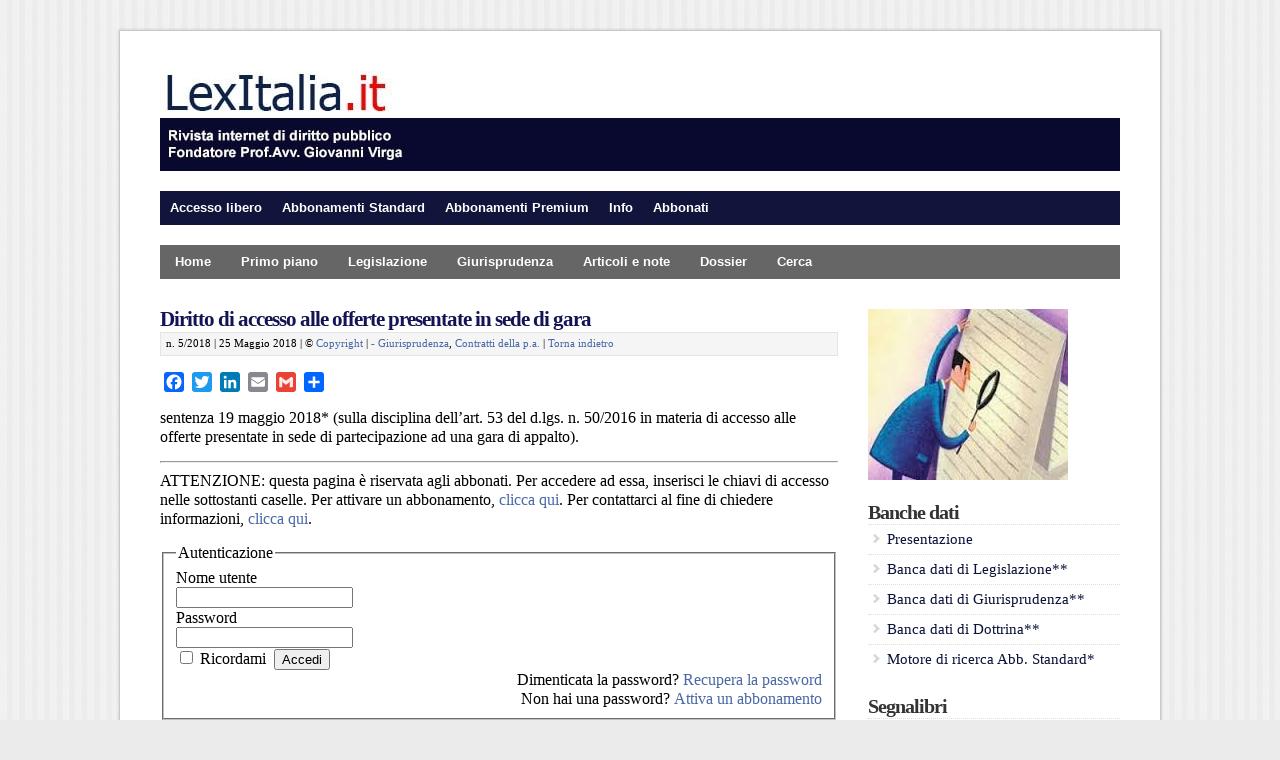

--- FILE ---
content_type: text/css
request_url: https://lexitalia.it/a/wp-content/themes/wp-davinci209/style.css
body_size: 68669
content:
/*  
Theme Name: WP-DaVinci
Theme URL: http://www.solostream.com
Description: WP-DaVinci is a responsive and user-friendly theme for WordPress.
Author: Solostream
Author URI: http://www.solostream.com/
Version: 2.0.9

The CSS, XHTML and design is released under GPL:
http://www.opensource.org/licenses/gpl-license.php

*/

/* --- [ YOU SHOULD NOT CHANGE THIS FILE. Make style changes on the Theme Settings page or on custom.css ] --- */

/* -------------------[ Main Page Elements ]------------------- */

body {
	text-align: left;
	margin: 0;
	padding: 30px 0;
	color:#666;
	line-height:1.6em;
	background:#f5f5f5;
	font-size:9pt;
	font-family:helvetica,arial,sans-serif;
	}

#outer-wrap {
	width:100%;
	max-width:960px;
	margin:0 auto;
	background:#fff;
	padding:40px;
	position:relative;
	border:1px solid #e5e5e5;
	z-index:1;
	}

#header {
	clear: both;
	margin: 0 auto;
	padding: 0;
	max-width:100%;
	}

#head-content {
	margin: 0 auto 20px;
	padding: 0;
	max-width:100%;
	}

#sitetitle, 
#logo {
	max-width:100%;
	margin:0;
	padding:0;
	text-align:left;
	}

#logo img {
	max-width:100%;
	height:auto;
	}

#sitetitle .title {
	padding:0;
	margin:0;
	letter-spacing:-1px;
	line-height:1.2em;
	font-size:24px;
	display:block;
	}

#sitetitle .title a {
	color:#000;
	}

#sitetitle .description {
	padding: 0;
	margin:0;
	font-size:9pt;
	display:block;
	}

#wrap {
	max-width:100%;
	background:#fff;
	clear: both;
	margin: 0 auto;
	padding:0;
	}

.limit {
	max-width:100%;
	margin: 0 auto;
	}

#page {
	padding:30px 0;
	clear: both;
	margin: 0 auto;
	background:#fff;
	}

#contentleft {
	width: 70.625%;
	float:left;
	padding:0;
	margin: 0;
	position:relative;
	}

#content {
	width: 100%;
	float:none;
	padding:0;
	margin: 0;

	}

#sidebar-narrow {
	width: 20.635%;
	float:left;
	padding:0;
	margin: 0;
	}

#contentright {
	width: 26.25%;	
	float:right;	
	padding:0;	
	margin: 0;
	}

#sidebar {
	width: 100%;	
	float:none;	
	display:block;
	overflow:hidden;
	}

#sidebar-bottom {
	width: 100%;
	clear:both;
	display: block;
	overflow:hidden;
	padding:0;
	}

#sidebar-bottom-left {
	width:53.33%;
	float:left;
	padding:0;
	margin:0;
	overflow:hidden;
	}

#sidebar-bottom-right {
	width:40%;
	float:right;
	padding:0;
	margin:0;
	overflow:hidden;
	}

#footer {
	clear: both;
	margin: 0 auto;
	padding: 10px 0;
	font-size:9pt;
	background:#1c1e47;
	color:#fff;
	text-align:center;
	}

.footurl {
	margin-bottom: 10px;
	}

.clearfix:after,
blockquote:after {
	content: "."; 
	display: block; 
	height: 0; 
	clear: both; 
	visibility: hidden;
	}

.clearfix,
blockquote {
	display: inline-block;
	}

/* Hides from IE-mac \*/
* html .clearfix,
* html blockquote {
	height: 1%;
	}
.clearfix,
blockquote {
	display: block;
	}
/* End hide from IE-mac */

/* -------------------[ Headings ]------------------- */

h1,h2,h3,h4,h5,h6,h7,#sitetitle .title  {
	font-family:cambria,georgia,'times new roman',serif;
	letter-spacing:-1px;
	margin: 0;
	padding: 0;
	text-align: left;
	font-weight:bold;
	color:#333;
	line-height: 1.2em;
	}

h1 {
	font-size: 20pt;
	margin: 0;
	}

h2 {
	font-size: 18pt;
	}

h3 {
	font-size: 16pt;
	}

h4,h5,h6,h7 {
	font-size: 14pt;

	}

.entry h1,.entry h2,.entry h3, .entry h4, .entry h5, .entry h6, .entry h7 {
	margin-bottom: 15px;
	}

h3#postinfo, h3#comments, h3#respond, h3#trackbacks, #respond h3  {
	margin: 0;
	}

h3#comments  {
	margin: 0 0 5px;
	}

h3.post-title
	{
	font-size: 13pt;
         line-height:1em;
         padding:0 0 0px;
	margin:0 0 0px;
         }

h2.post-title 
	{
	font-size: 14pt;
         line-height:1.2em;
         padding:0 0 0px;
	margin:0 0 0px;
         }

h1.post-title {
	font-size: 16pt;
	line-height:1em;
         margin:0 0 2px;
	}

h1.page-title,
h1.archive-title {
	font-size: 16pt;
	padding:0 0 0px;
	margin:0 0 5px;
	border-bottom:1px dotted #ddd;
	}

h2.page-title,
h2.page-title,
h3.archive-title {
	font-size: 14pt;
         padding:0 0 0px;
	margin:0 0 0px;
	border-bottom:1px dotted #ddd;
	}

.auth-bio h1 {
	margin:0 0 10px;
	}

h3.widgettitle,
h2.archive-title,
.sitemap h2 {
	font-size:15pt;
	line-height:1.2em;
	margin:0 0 0px;
	padding:0 0 0px 0;
	border-bottom:1px dotted #ddd;
	}

h1.feat-title,
h2.feat-title {
	font-size:16pt;
	line-height:1.2em;
	margin:0 0 5px;
	padding:0 0 5px;
	border-bottom:1px dotted #ddd;
	}


h3.widgettitle {

	}

#footer-widgets h3.widgettitle,
#alt-home-bottom h3.widgettitle {

	}

/* -------------------[ Links ]------------------- */

a, a:link, a:visited {
	outline:none;
	text-decoration:none;
	color:#336699;
	}

a:hover, a:active {
	text-decoration:underline;
	color:#000000;
	}

a.more-link, 
a.more-link:link, 
a.more-link:visited  { 
	background:#333;
	color:#fff;
	padding:4px 8px;
	font-weight:bold;
	}

a.more-link:hover, 
a.more-link:active  {
	background:#000;
	color:#fff;
	}

#footer a, 
#footer a:link, 
#footer a:visited { }

#footer a:hover, 
#footer a:active { }

.post-title a, .post-title a:link, .post-title a:visited {
	color:#333;
	text-decoration:none;
	}

.post-title a:hover, .post-title a:active {
	color:#000;
	}

#footer-widgets h3.widgettitle a,
#footer-widgets h3.widgettitle a:link,
#footer-widgets h3.widgettitle a:visited,
#alt-home-bottom h3.widgettitle a,
#alt-home-bottom h3.widgettitle a:link,
#alt-home-bottom h3.widgettitle a:visited {
	color:#333;
	}

#footer-widgets h3.widgettitle a:hover,
#footer-widgets h3.widgettitle a:active,
#alt-home-bottom h3.widgettitle a:hover,
#alt-home-bottom h3.widgettitle a:active {
	color:#000;
	}
	
/* -------------------[ Images ]------------------- */

.entry img {
	max-width: 97%;
	padding:3px;
	border: 1px solid #e5e5e5;
	background:#fff;
	height:auto;
        }

img.alignright {
	float: right;
	clear: right;
	margin: 0 0 15px 10px;
        }

img.alignleft {
	float: left;
	clear: left;
	margin: 0 10px 15px 0px;
        }

img.aligncenter, img.centered, img.center { 
	display: block; 
	margin: 0 auto 15px;  
	float: none; 
	clear: both;
        }

img.thumbnail {
	float:right;
	margin: 0 0 15px 10px;
	}

.entry img.thumbnail {
	max-width:25%;
	height:auto;
	}

img.avatar, img.comment-grav,
.singlepost .auth-bio img.avatar {
	border:1px solid #e5e5e5;
	padding:2px;
	background:#fff;
	float:right;
	margin:0 0 15px 10px;
	}

/* -------------------[ Caption Styles for WP 2.6+ ]------------------- */

.wp-caption {
	border: 1px solid #e5e5e5;
	text-align: center;
	background-color: #fff;
	padding-top:5px;
	margin: 0 10px 10px;
	}

.wp-caption img {
	margin: 0;
	padding: 0;
	border: 0 none;
	}

.wp-caption p.wp-caption-text {
	font-size: 8pt;
	padding: 5px;
	margin: 0;
	}

/* -------------------[ Misc Tags and Classes ]------------------- */

p {
	margin-top: 0px;
	margin-bottom: 15px;
	}

ol {
	margin-left: 40px;
	padding: 0;
	}

ul {
	margin-left: 20px;
	padding: 0;
	}

.post ul, .post ol {
	list-style-type: none;
	}

.post ul li {
	list-style-type:none;
	padding: 0;
	margin: 0 0 2px;
	padding-left:18px;
	background:url(images/bullet.png) 0 1px no-repeat;
	}

.post ol li {
	list-style-type:decimal;
	margin-left: 0;
	padding-left: 0;
	}

.post ul li li {
	list-style-type:square;
	padding: 0;
	margin: 0 0 2px;
	padding-left:0;
	background:none;
	}

.post ul li li li {
	list-style-type:disc;
	padding: 0;
	margin: 0 0 2px;
	padding-left:0;
	background:none;
	}

form, select {
	margin:0;
	padding:0;
	}

acronym, abbr, span.caps {
	cursor: help;
	}

acronym, abbr {
	border-bottom: 1px solid #999;
	}

* html acronym, abbr {
	border-bottom: 1px dashed #999;
	}

blockquote {
	margin: 0 0 15px;
	color: #666;
	background:#f5f5f5;
	padding: 15px 15px 1px;
	border:1px solid #e5e5e5;
	}

.center {
	text-align: center;
	}

a img, img a {
	border: none;
	}

code {
	font: 1.1em 'Courier New', Courier, Fixed;
	}

hr {
        display: block;
        clear:both;
        }

.navigation {
	padding: 0; 
	margin: 0;
	clear:both;
	}

.navigation .alignright {
	width:49%;
	float: right;
	text-align:right;
	}
	
.navigation .alignleft {
	width:49%;
	float: left;
	text-align:left;
	}

.alignright {
	float: right;
	}
	
.alignleft {
	float: left;
	}

.aligncenter, div.aligncenter {
	display: block;
	margin-left: auto;
	margin-right: auto;
        float: none; 
        clear: both;
	}

input:focus {
	outline: none;
	}

/* -------- [ Table ] -------- */
	
table {
	border-collapse: collapse;
	margin-bottom: 15px; 
	max-width:100%;
	overflow:hidden;
	}

table th {
	background:#eeeeee;
	border: 1px solid #fff;
	padding: 10px; 
	}

table tr {
	background:#f5f5f5;
	}

table td {
	border: 1px solid #fff;
	padding: 10px; 
	}

/* -------- [ Calendar Table ] -------- */
	
table#wp-calendar {
	margin-bottom: 0px; 
	width:100%;
	text-align:center;
	border:1px solid #e5e5e5;
	}

table#wp-calendar caption {
	font-size:10pt;
	font-weight:bold;
	padding: 5px;
	}

table#wp-calendar th {
	background:#e5e5e5;
	border: 1px solid #fff;
	padding: 5px; 
	}

table#wp-calendar tr {
	background:#f5f5f5;
	}

table#wp-calendar td {
	border: 1px solid #fff;
	padding: 5px; 
	}

table#wp-calendar tfoot td {
	background:#e5e5e5;
	padding: 5px;

	}

/* ---------------[ Related Posts on Single Post Page ]--------------- */

#related {
	padding: 15px;
	margin: 0 0 15px;
	background:#f5f5f5;
	border: 1px solid #E4E3C5; 
	}

#related .related-posts {
	font-weight:bold;
	width: 48%;
	float:right;
	}

#related .related-posts p {
	margin:0;
	}

#related .related-posts ol {
	font-weight:normal;
	margin:0 0 0 25px;
	}

#related .related-posts li {
	margin-bottom: 2px;
	}

#related .subscribe {
	width: 50%;
	float:left;
	padding: 0;
	}

#related .subscribe p.intro {
	font-weight:bold;
	}

#related .subscribe p.feed {
	margin-bottom:10px;
	font-weight:bold;
	padding-left: 21px;
	background: url(images/FeedIcon-16.gif) 0px 50% no-repeat;
	}

#related .subscribe form {
	margin:0;
	padding:0;
	}

/* -------------------[ Author Bio Info ]------------------- */

.auth-bio {
	padding: 0;
	margin: 0;
	border:0;
	padding: 15px;
	margin: 0 0 30px;
	background:#f5f5f5;
	border: 1px solid #e5e5e5;
	}

.auth-bio img.avatar {
	padding:1px;
	background:#fff;
	border:1px solid #e5e5e5;
	float:right;
	margin:0 0 15px 15px;
	}

p.auth-website {
	width:auto;
	float:left;
	margin: 0;
	padding:0;
	font-weight:bold;
	height:24px;
	line-height:24px;
	}

p.auth-icons {
	width:200px;
	float:right;
	margin: 0;
	padding:0;
	text-align:right;
	height:24px;
	line-height:24px;
	}

p.auth-icons img {
	margin: 0 0 0 2px;
	padding:0;
	border:0;
	}

.singlepost .auth-bio {
	padding: 15px;
	margin: 0 0 15px;
	background:#f5f5f5;
	border: 1px solid #e5e5e5; 
	}

.auth-bio h3 span.profile {
	font-family:arial, helvetica, sans-serif;
	font-size:9pt;
	margin:0;
	padding:0 0 0 3px;
	font-weight:normal;
	letter-spacing:0;
	}

/* -------------------[ Comments ]------------------- */

.allcomments {
	padding: 0;
	margin:0;
	}

.commentlist {
	padding: 0;
	list-style-type:none;
	margin: 0 ;
	}

.post ol.commentlist li {
	background: #f5f5f5;
	clear:both;
	margin: 0 0 15px;
	padding: 15px;
	border:1px solid #e5e5e5;
	list-style-type:none;
	}

.commentlist li ul.children li {
	background: #fff;
	}

.commentlist li ul.children li.depth-3,
.commentlist li ul.children li.depth-5,
.commentlist li ul.children li.depth-7,
.commentlist li ul.children li.depth-9 {
	background: #f5f5f5;
	}

.commentlist li ul.children {
	margin: 0;
	padding: 0;
	}

.commentlist li ul.children li {
	margin: 15px 0 0;
	}

.commentlist li.alt { }

.commentmetadata {
	display: block;
	margin-bottom:10px;
	font-size: 8pt;
	}

.commentlist cite {
	font-style:normal;
	font-weight:bold;
	}

#commentform {
	padding: 0;
	margin-bottom:0;
	}

#commentform label {
	padding: 0;
	margin: 0 0 0 5px;
	font-size:8pt;
	color:#666;
	}

#commentform input#author,
#commentform input#email,
#commentform input#url,
#commentform textarea {
	padding:7px;
	background:#f5f5f5;
	border-color: #e5e5e5; 
	border-width:1px; 
	border-style:solid;
	width: 250px;
	}

#commentform textarea {
	width:95%;
	}

#commentform input#submit {
	cursor:pointer;
	font-family:arial,helvetica,sans-serif;
	clear:both;
	padding: 5px 10px;
	font-size:9pt;
	text-align:center;
	font-weight:bold;
	color:#fff;
	background:#336699;
	}

p.button-submit {
	margin:0;
	}

#commentform input#submit:hover {
	background:#000;
	}

.thread-alt { }	

.thread-even { }

#respond { 
	margin: 30px 0 15px;
	padding:0;
	clear:both; 
	}

.commentlist #respond { 
	}

.comments-navigation {
	display:block;
	margin: 0;
	padding:10px 0;
	font-weight:bold;
	}

.comments-navigation .alignleft {
	float:left;
	}

.comments-navigation .alignright {
	float:right;
	}

.comments-number {
	font-size:8pt;
	font-weight:bold;
	margin-bottom:0;
	padding:0;
	}

.commentlist img.avatar, 
.commentlist img.comment-grav {
	padding:2px;
	background:#fff;
	border:1px solid #e5e5e5;
	float:right;
	margin:0 0 10px 10px;
	}

.reply {
	margin: 0;
	}

a.comment-reply-link, 
a.comment-reply-link:link, 
a.comment-reply-link:visited {
	clear:both;
	padding: 4px 8px;
	font-weight:bold;
	font-size:8pt;
	text-transform:lowercase;
	color:#333;
	background:#f5f5f5;
	}

a.comment-reply-link:hover, 
a.comment-reply-link:active {
	background:#000;
	}

.post ol.commentlist .comment-body ul {
	list-style-type:disc;
	margin:0 30px 15px;
	padding:0;
	border:none;
	}

.post ol.commentlist .comment-body ul li {
	list-style-type:disc;
	margin:0;
	padding:0;
	border:none;
	}

.post ol.commentlist .comment-body ol {
	list-style-type:decimal;
	margin:0 30px 15px;
	padding:0;
	border:none;
	}

.post ol.commentlist .comment-body ol li {
	list-style-type:decimal;
	margin:0;
	padding:0;
	border:none;
	}

.cancel-comment-reply {
	padding: 5px 0 10px;
	}

.pings {
	background:#f5f5f5;
	border:1px solid #e5e5e5;
	padding: 15px;
	margin: 0 0 20px;
	}

.pings ol {
	margin-left:20px;
	}

.pings li {
	margin-bottom:5px;
	}

/* ---------------[ Site Map Page ]--------------- */

.sitemap .post,
.sitemap .page,
.post.sitemap {
	border:0;
	margin:0;
	padding:0;
	}

.sitemap ul {
	list-style-type:none;
	margin-top: 0;
	margin-left: 0;
	margin-bottom:15px;
	color:#ccc;
	}

.sitemap ul ul {
	margin-left: 15px;
	margin-bottom:0;
	}

.sitemap .entry {
	padding-bottom:15px;
	}

.sitemap-narrow {
	width:40%;
	float:right;
	padding: 0;
	margin:0 0 15px;
	}

.sitemap-wide {
	width:55%;
	float:left;
	}

.sitemap-post {
	clear:both;
	margin:0 0 20px;
	padding:0;
	}

.sitemap-post p.sitemap-title {
	font-weight:bold;
	margin:0;
	}

.sitemap-post img.thumbnail {
	float:right;
	margin:0 0 10px 10px;
	}

/* -------------------[ Top Navigation ]------------------- */

#topnav {
	padding:0; 
	margin:0;
	background:#fff;
	font-size:9pt;
	border-top:1px dotted #ddd;
	border-bottom:1px solid #e5e5e5;
	font-weight:bold;
	}

#topnav ul { 
	margin:0; 
	padding:0; 
	list-style:none; 
	line-height:1; 
	margin:0;
	}

#topnav ul a  {
	position:relative; 
	display:block; 
	z-index:100; 
	padding:5px 10px; 
	line-height:24px; 
	text-decoration:none;
	}

#topnav ul li  { 
	float:left; 
	width: auto; 
	}

#topnav ul li.searchform  { 
	float:right;
	padding:4px 0; 
	width: auto; 
	}

#topnav ul a:hover {
	color:#000;
	}

#topnav ul ul  { 
	position: absolute; 
	left: -999em; 
	width: 202px; 
	z-index:99999;
	border:0;
	border-bottom: 1px solid #e5e5e5;
	font-size:9pt;
	}

#topnav ul ul a  {
	width:180px; 
	border: 1px solid #e5e5e5;
	border-bottom:0;
	background:#f5f5f5;
	}

#topnav ul ul a:hover  {}

#topnav ul ul ul  {
	border-top:0;
	margin: -35px 0 0 201px; 
	}

#topnav ul li li { 
	margin:0;
	border:0;
	}

#topnav ul li:hover,
#topnav ul li.hover  { 
	position:static;
	}

#topnav ul li:hover ul ul, 
#topnav ul li.sfhover ul ul,
#topnav ul li:hover ul ul ul, 
#topnav ul li.sfhover ul ul ul,
#topnav ul li:hover ul ul ul ul, 
#topnav ul li.sfhover ul ul ul ul { 
	left:-999em; 
	}

#topnav ul li:hover ul, 
#topnav ul li.sfhover ul,
#topnav ul li li:hover ul, 
#topnav ul li li.sfhover ul,
#topnav ul li li li:hover ul, 
#topnav ul li li li.sfhover ul,
#topnav ul li li li li:hover ul, 
#topnav ul li li li li.sfhover ul { 
	left:auto; 
	}

/* -------------------[ Category Navigation ]------------------- */

#catnav {
	padding:0; 
	margin:10px 0 0;
	background:#111;
	font-size:10px;
	font-weight:bold;
	}

#catnav ul { 
	z-index:99; 
	margin:0; 
	padding:0; 
	list-style:none; 
	line-height:1; 
	margin:0;
	}

#catnav ul li  {
	float:left; 
	width: auto; 
	}

#catnav ul a  {
	position:relative; 
	display:block; 
	z-index:100; 
	padding:5px 15px; 
	line-height:24px; 
	text-decoration:none;
	color:#aaa;
	}

#catnav ul a:hover {
	background:#000;
	color:#fff;
	}

#catnav ul ul  { 
	position: absolute; 
	left: -999em; 
	width: 210px; 
	z-index:99999;
	border-top: 1px solid #333;
	}

#catnav ul ul a  {
	width:180px; 
	line-height:20px;
	border:0;
	border-bottom: 1px solid #333;
	background:#111;
	}

#catnav ul ul a:hover  {
	color:#fff;
	background:#000;
	}

#catnav ul ul ul  {
	border-left: 1px solid #333;
	margin: -32px 0 0 210px; 
	}

#catnav ul li li { 
	margin:0;
	border:0;
	}

#catnav ul li:hover,
#catnav ul li.hover  { 
	position:static;
	}

#catnav ul li:hover ul ul, 
#catnav ul li.sfhover ul ul,
#catnav ul li:hover ul ul ul, 
#catnav ul li.sfhover ul ul ul,
#catnav ul li:hover ul ul ul ul, 
#catnav ul li.sfhover ul ul ul ul { 
	left:-999em; 
	}

#catnav ul li:hover ul, 
#catnav ul li.sfhover ul,
#catnav ul li li:hover ul, 
#catnav ul li li.sfhover ul,
#catnav ul li li li:hover ul, 
#catnav ul li li li.sfhover ul,
#catnav ul li li li li:hover ul, 
#catnav ul li li li li.sfhover ul { 
	left:auto; 
	}

#catnav li.current-menu-item > a,
#catnav li.current_page_item > a {
	background-color:#ab0f29;
	color:#fff;
	}

#catnav ul ul li.current-menu-item > a,
#catnav ul ul li.current-menu-item > a:hover,
#catnav ul ul li.current_page_item > a,
#catnav ul ul li.current_page_item > a:hover {
	background:#111;
	color:#fff;
	}

/* -------------------[ Footer Navigation ]------------------- */

#footnav {
	padding:0; 
	margin:0 auto 5px;
	display:block;
	text-align:center;
	}

#footnav ul  {
	list-style-type:none; 
	padding:0; 
	margin:0 auto;
	display:block;
	text-align:center;
 	}

#footnav ul li  { 
	display:inline; 
	list-style-type:none; 
	margin:0 5px;
	padding:0;  
	}

#footnav ul a,
#footnav ul a:link,
#footnav ul a:visited  {
	display:inline;
	padding:0;  
	text-decoration:none;
	font-size:8pt;
	}

#footnav ul a:hover,
#footnav ul a:active { }

/* --------------[ Basic Post Classes ]-------------- */

.post, .page.hentry {
	margin: 0 0 25px;
	padding:0;
	clear:both;
	}

.post.author {
	margin: 0 0 20px;
	padding:0 0 5px;
	clear:both;
	border-bottom:1px dotted #ddd;
	}

.entry {
	margin: 0;
	padding: 0;
	}

.singlepost .entry, 
.singlepage .entry { }

.singlepost .entry { }

.singlepost .post { }

.singlepage .post {
	margin:0;
	}

.meta {
	margin: 0 auto;
	clear:both;
	padding:3px 3px 3px 5px;
	font-size:8pt;
	background:#f5f5f5;
	border:1px solid #e5e5e5;
	height:16px;
	line-height:16px;
	}

.single .meta { 
	margin-bottom:15px; 
	}

.meta-comments { }

.meta-author { }

.meta-date { }
.meta-date1 { float:right; }

.meta .readmore {
	float:right;
	background: url(images/arrow-right.png) right 1px no-repeat;
	padding-right:16px;
	}

.single .meta .readmore {
	position:absolute;
	left:-999em;
	display:none;
	}

p#breadcrumbs {
	font-size:8pt;
	letter-spacing:0;
	line-height:1.5em;
	margin:0 0 15px;
	padding:4px 0 7px;
	border-bottom:1px dotted #ddd;
	font-family:arial,helvetica,sans-serif;
	}

p.tags {
	margin-bottom:5px;  
	clear:both;
	}

p.cats {
	clear:both;
	}

.single-video {
	position: relative;
	padding-bottom: 56.25%;
	padding-top: 30px;
	height: 0;
	overflow: hidden;
	margin: 0 auto 20px;
	}

.single-video iframe,  
.single-video object,  
.single-video embed {
	position: absolute;
	top: 0;
	left: 0;
	width: 100%;
	height: 100%;
	}

/* --------------[ Home Page Option 2 - 2 Posts Aligned Side-by-Side ( index2 ) ]-------------- */

.post-by-2 {
	margin: 0 auto;
	padding:0;
	}

.post-inline {
	clear:both;
	margin: 0 0 20px;
	padding:0 0 10px;
	border-bottom:1px dotted #ddd;
	}

.post-left {
	clear:left;
	float:left;
	width: 48.5%;
	margin: 0;
	padding:0;
	}

.post-right {
	clear:right;
	float:right;
	width: 48.5%;
	margin: 0;
	padding:0;
	}

.post-by-2 .post,
.post-by-2 .page {
	margin: 0;
	padding: 0;
	background:transparent;
	overflow:hidden;
	border:0;
	}

.post-by-2 img.thumbnail {
	float:right;
	margin: 0 0 5px 5px;
	max-width:30%;
	padding:1px;
	}

.post-by-2 .meta {
	margin: 0 auto;
	clear:both;
	padding:0;
	font-size:8pt;
	background:transparent;
	border:0;
	height:auto;
	line-height:1.5em;
	margin-top:-10px;
	margin-bottom:15px;
	}

.post-by-2 .meta .readmore {
	position:absolute;
	left:-999em;
	}

.post-by-2 .post-clear {
	clear:both;
	height:0;
	padding:15px 0 0;
	background:transparent;
	border-bottom:1px dotted #ddd;
	margin: 0 auto 25px;
	}

.post-by-2 .entry {
	margin: 0;
	padding:0;
	border:0;
	}

/* -----------[ Home Page Option 3 - Posts Arranged by Category Side-by-Side ( index3 ) ]----------- */

.cats-by-2 {
	margin: 0;
	padding: 0;
	background:transparent;
	overflow:hidden;
	}

.cat-posts-left {
	clear:left;
	float:left;
	width: 48.5%;
	margin: 0 0 20px;
	padding:0;
	}

.cat-posts-right {
	clear:right;
	float:right;
	width: 48.5%;
	margin: 0 0 20px;
	padding:0;
	}

.cats-by-2 .post {
	margin: 0 0 15px;
	padding: 0;
	background:transparent;
	overflow:hidden;
	border:0;
	}

.cats-by-2 .entry {
	font-size:11pt;
        overflow:hidden;
	margin: 0 0 15px;
	line-height:1.2em;
	height: 6.3em;
	border:0;
	padding:0;
	}

.cats-by-2 .meta {
	margin:0;

	}

.cats-by-2 .meta .readmore {
	position:absolute;
	left:-999em;
	}

.cats-by-2 h3.post-title {
	letter-spacing:0;
	margin:0 0 2px;
	padding:0 0 2px;
	line-height:1.1em;
	}

.cats-by-2 img.thumbnail {
	float:right;
	margin: 0 0 15px 10px;
	padding:2px;
	max-width:30%;
	height:auto;
	}

/* -------------------[ Home Page Option 4 - Posts Arranged by Category Stacked ( index4 ) ]------------------- */

.cat-posts-stacked {
	clear:both;
	float:none;
	margin: 0 0 20px;
	padding:0;
	}

.cat-posts-stacked .post {
	border:0;
	}

.cat-posts-stacked .entry {
	height:auto;
	overflow:hidden;
	margin: 0;
	}

.cat-posts-stacked img.thumbnail {
	float:right;
	margin: 0 0 9px 10px;
	width:150px;
	height:auto;
	}

.cat-posts-stacked h3.post-title {
	letter-spacing:0;
	font-size:12pt;
	line-height:1.4em;
	}

/* -------------------[ Widgets ]------------------- */

.widget {
	margin: 0 0 20px;
	padding:0;
	overflow:hidden;
	}

.widget ul {
	list-style-type: none;
	margin: 0;
	padding: 0;
	}

.widget li {
	list-style-type: none;
	margin: 0;
	padding: 5px 0 5px 19px;
	border-bottom:1px dotted #ddd;
	background:url(images/bullet.png) 0 6px no-repeat;
	}

.widget li:last-child {
	border:0;
	}

.widget .textwidget { }

.widget li li {
	list-style-type: none;
	margin: 0;
	border:0;
	padding: 0;
	background:transparent;
	}

.widget li li li {
	padding-left: 15px;
	}

.widget img {
	max-width:100%;
	height:auto;
	}

/* -------------------[ Sidebar Bottom Widgets ]------------------- */

#sidebar-bottom .widget { }

#sidebar-bottom .widget li { }

#sidebar-bottom .widget .textwidget { }

#sidebar-bottom h3.widgettitle { }

/* -------------------[ Footer Widgets ]------------------- */

#footer-widgets {
	clear: both;
	margin: 0 auto;
	padding:5px 0px 10px;
	width:100%;
	background:#757575;
	color:#fff;
	}

#footer-widgets .widget {
	margin: 0 0 20px;
	border:0;
	}

#footer-widgets .widget li {
	list-style-type: none;
	font-size:9pt;
         margin: 0 0 7px;
	padding: 0 0 0 20px;
	border-bottom:0;
	background:url(images/bullet.png) 0px 2px no-repeat;
	}

#footer-widgets .widget .textwidget {}

#footer-widgets a,
#footer-widgets a:link,
#footer-widgets a:visited {
	color:#eee;
	}

#footer-widgets a:active,
#footer-widgets a:hover {
	color:#fff;
	}

#footer-widgets h3.widgettitle {
	color:#eee;
	border-color:#444;
	}

.footer-widget1 {
	float:left;
	width:28%;
	margin: 0 4% 0 0;
	overflow:hidden;
	}

.footer-widget2 {
	float:left;
	width:28%;
	margin: 0 4% 0 0;
	overflow:hidden;
	}

.footer-widget3 {
	float:left;
	width:15%;
	margin: 0;
	overflow:hidden;
	}

.footer-widget4 {
	float:right;
	width:15%;
	margin: 0;
	overflow:hidden;
	}


/* -------------------[ Side Tabs Widget ]------------------- */

.widget.sidetabs {
	background: #fff;
	padding:0;  
	}

.widget.sidetabs ul.tabs {  
	list-style-type:none;
	margin: 0 0 1px;
	padding: 0;
	clear:both;
	background: #fff;
	}

.widget.sidetabs ul.tabs li {
	float: left;
	display: inline;
	margin: 0;
	padding: 0;
	background:transparent;
	border:0;
	}
 
.widget.sidetabs ul.tabs li a, 
.widget.sidetabs ul.tabs li a:link, 
.widget.sidetabs ul.tabs li a:visited  {
	float: left;
	display: block;
	padding: 0 10px;
	font-size:8pt;
	font-weight:bold;
	height:28px;
	line-height:28px;
	}

.widget.sidetabs ul.tabs li a:hover, 
.widget.sidetabs ul.tabs li a:active {
	color:#000;
	}

.widget.sidetabs ul.tabs li.ui-tabs-selected a,
.widget.sidetabs ul.tabs li.ui-tabs-selected a:link,
.widget.sidetabs ul.tabs li.ui-tabs-selected a:visited {
	background:#f5f5f5;
	color:#000;
	}

.widget.sidetabs form {
	margin: 0 !important;
	padding: 0 !important;
	color:#888;
	}

.widget.sidetabs select {
	margin: 0;
	padding: 0;
	width:160px;
	color:#888;
	}

.widget.sidetabs li { }

.widget.sidetabs .cat_content {
	background:#f5f5f5;
	padding:5px;
	}

.widget.sidetabs .cat_content ul {
	border:1px solid #e5e5e5;
	}

.widget.sidetabs .cat_content li {
	padding: 10px 10px 10px 24px;
	background:#fff url(images/bullet.png) 7px 11px no-repeat;
	margin:0;
	border-bottom:1px dotted #ddd;
	}

.widget.sidetabs .cat_content li:last-child {
	border-bottom:0;
	}

.widget.sidetabs .cat_content li a,
.widget.sidetabs .cat_content li a:link,
.widget.sidetabs .cat_content li a:visited,
.widget.sidetabs .cat_content ul.side-arc li { }

.widget.sidetabs .cat_content ul.side-arc li { }

.widget.sidetabs .cat_content ul.side-arc li p.title {
	float:left;
	width:75px;
	margin: 0;
	}

.widget.sidetabs .cat_content ul.side-arc li select {
	float:left;
	width:160px;
	padding:2px;
	border:1px solid #e5e5e5;
	}

.widget.sidetabs .cat_content ul.side-arc li form { }

.widget.sidetabs .popular p {
	padding: 10px 10px 10px 26px;
	background:#fff url(images/bullet.png) 7px 11px no-repeat;
	margin:0;
	border:1px solid #e5e5e5;
	}

.widget.sidetabs .popular li a,
.widget.sidetabs .popular li a:link,
.widget.sidetabs .popular li a:visited { }

.widget.sidetabs .side-recent-comments li a,
.widget.sidetabs .side-recent-comments li a:link,
.widget.sidetabs .side-recent-comments li a:visited { }

.widget.sidetabs .cat_content li a:hover,
.widget.sidetabs .cat_content li a:active,
.widget.sidetabs .cat_content .popular li a:hover,
.widget.sidetabs .cat_content .popular li a:active,
.widget.sidetabs .cat_content .side-recent-comments li a:hover,
.widget.sidetabs .cat_content .side-recent-comments li a:active { }

.widget.sidetabs .ui-tabs-hide {  
	display: none;  
	}

/* -------------------[ Category Posts Widget ]------------------- */

.widget.catposts {
	border-bottom:0;
	}

.widget.catposts .textwidget {
	padding:0;
	}

.cat-posts-widget img.thumbnail {
	float:left;
	margin: 0 9px 9px 0;
	width:auto;
	height:5.1em;
	padding:2px;
	}

.cat-posts-widget .meta {
	position:absolute;
	z-index:99999;
	top:-999em;
	left:-999em;
	display:none;
	}

.cat-posts-widget .post {
	margin: 0 0 9px;
	border-bottom:1px solid #e5e5e5;
	padding:0 0 9px 0;
	}

#footer-widgets .cat-posts-widget .post,
#alt-home-bottom .cat-posts-widget .post {
	margin: 0 0 10px;
	border-bottom:1px dotted #ddd;
	padding:0 0 10px;
	}

.cat-posts-widget .entry {
	overflow:hidden;
	margin: 0;
	line-height:1.4em;
	height:5.6em;
	border:0;
	padding:0;
	}

.cat-posts-widget p.post-title {
	font-weight:bold;
	margin-bottom: 0;
	}

/* -------------------[ Banner Ad Widgets ]------------------- */

.widget.banner300,
.widget.bannerad { 
	padding:0 !important;
	background:transparent !important;
	border:0 !important;
	}

.widget.banner300 h3.widgettitle,
.widget.bannerad h3.widgettitle {
	padding: 0 0 5px;
	background:transparent;
	margin:0 0 10px;
	border-bottom:1px dotted #ddd;
	}

/* -------------------[ Flickr Widget ]------------------- */

.widget_flickrRSS {
	padding: 0;
	border:0;
	}

.widget_flickrRSS h3.widgettitle {
	padding: 0 0 5px;
	background:transparent;
	margin:0 0 10px;
	border-bottom:1px dotted #ddd;
	}

.widget_flickrRSS img {
	margin: 0 8px 8px 0;
	background: #fff;
	padding: 2px;
	width:75px;
	height:75px;
	border:1px solid #e5e5e5;
	background:#fff;
	}

/* -------------------[ Search Widget ]------------------- */

.widget.widget_search {
	padding: 0;
	border:0;
	}

.widget.widget_search h3.widgettitle {
	padding: 0 0 5px;
	background:transparent;
	margin:0 0 10px;
	border-bottom:1px dotted #ddd;
	}

/* -------------------[ 125x125 Banner Widget ]------------------- */

.banner125 { 
	padding:9px 9px 0 9px;
	text-align:center; 
	}

.banner125 .ad {
	text-align:center;
	display:block;
	float:left;
	width:46%;
	height:auto;
	margin:0 0 10px 0;
	padding:0 2%
	}

.banner125 .ad.right {
	float:right;
	margin:0 0 10px 0;
	}

/* -------------------[ Subscribebox Widget ]------------------- */

.widget.subscribebox {
	background: #f5f5f5;
	border:1px solid #e5e5e5;
	padding:15px;
	}

#alt-home-bottom .widget.subscribebox,
#footer-widgets .widget.subscribebox {
	background: transparent;
	border:0;
	padding:0;
	}

.widget.subscribebox form {}

/* -------------------[ YouTube Videos Widget ]------------------- */

.widget.videoslide {
	margin: 0 0 20px;
	padding:0;
	overflow:hidden;
	}

.widget.videoslide ul,
.widget.videoslide li {
	list-style-type: none;
	margin: 0;
	padding: 0;
	border:0;
	background:transparent;
	}

/* ---------[ Featured Page Widget ]--------- */

.featuredpage .post {
	padding:0;
	border:0;
	margin:0;
	}

.featuredpage img.thumbnail {
	max-width:96%;
	float:none;
	margin:0 auto 10px;
	padding:4px;
	background:#fff;
	display:block;
	border:1px solid #e5e5e5;
	height:auto;
	}

.featuredpage img.thumbnail.alignright {
	width:25% !important;
	float:right;
	margin:0 0 5px 10px;
	border:1px solid #e5e5e5;
	padding: 2px;
	background:#fff;
	}

.featuredpage img.thumbnail.alignleft {
	width:25% !important;
	float:left;
	margin:0 10px 5px 0;
	border:1px solid #e5e5e5;
	padding: 2px;
	background:#fff;
	}

/* ---------[ Search Form ]--------- */

form#searchform {
	padding:0;
	margin:0;
	display:inline;
	}

#searchform #searchfield {
	color: #000;
	font-size: 9pt;
	margin: 0 3px 0 0;
	display:inline;
	padding: 4px 6px;
	border: 0;
	width:160px;
	text-transform:lowercase;
	font-family: Helvetica, Arial, sans-serif;
	border:1px solid #e5e5e5;
	background:#fff;
	}

#topnav #searchform #searchfield  { 
	width:130px; 
	border:1px solid ;
	}

#searchform #submitbutton {
	background: #f5f5f5;
	color: #333;
	font-weight:bold;
	border:1px solid #e5e5e5;
	padding: 3px;
	font-size:9pt;
	font-family:arial, Helvetica, sans-serif;
	display:inline;
	cursor:pointer;
	}

#searchform #submitbutton:hover {
	color:#000;
	}

/* ---------[ Email Form and Search Form ]--------- */

p.email-form  {
	padding:0;
	margin:0;
	}

p.email-form .sub {
	color: #bbb;
	font-size: 9pt;
	margin: 0 3px 0 0;
	display:inline;
	padding: 4px 6px;
	border: 0;
	width:160px;
	text-transform:lowercase;
	font-family:arial, Helvetica, sans-serif;
	border:1px solid #e5e5e5;
	background:#fff;
	}

p.email-form .subbutton {
	background: #f5f5f5;
	color: #333;
	font-weight:bold;
	border:1px solid #e5e5e5;
	padding: 3px;
	font-size:9pt;
	font-family:arial, Helvetica, sans-serif;
	display:inline;
	cursor:pointer;
	}

p.email-form .subbutton:hover {
	color:#000;
	}

/* ---------------[ Ad Banners ]--------------- */

.head-banner468 {
	float:right;
	display:inline;
	text-align:right;
	overflow:hidden;
	padding:0;
	margin:0;
	max-width:49%;
	}

.banner468 {
	text-align:center;
	margin: 0 auto 15px;
	float:none;
	display:block;
	border-bottom:1px dotted #ddd;
	padding: 0 0 15px;
	}

.banner728-container {
	max-width:960px;
	text-align:center;
	margin: 0 auto;
	padding:12px 0;
	float:none;
	display:block;
	border-bottom:1px dotted #ddd;
	}

.banner728-container.bottom {
	max-width:960px;
	text-align:center;
	margin: 0 auto;
	padding:12px 0;
	float:none;
	display:block;
	border:0;
	border-top:1px dotted #ddd;
	}

.banner728 {
	margin: 0 auto;
	padding:0;
	float:none;
	display:block;
	width:100%;
	}

.banner728.left {
	margin: 0;
	float:left;
	width:75.84%;
	}

.banner220 {
	margin: 0;
	padding:0;
	float:right;
	text-align:right;
	width:22.92%;
	display:block;
	}

.head-banner468 img,
.banner468 img,
.banner728 img,
.banner220 img {
	max-width:100%;
	height:auto;
	}

/* -------------------[ Social Media Icons ]------------------- */

.sub-icons {
	padding:0;
	margin:15px 0 0;
	}

.sub-icons a {
	margin:0 5px 0 0;
	float:left;
	background:transparent;
	padding:0;
	display:block;
	}

.widget .sub-icons a {
	margin:0 5px 0 0;
	}

#footer .sub-icons {
	padding:0;
	margin:0 auto 10px;;
	text-align:center;
	}

#footer .sub-icons a {
	margin:0 1px 0 0;
	float:none;
	background:transparent;
	padding:0;
	display:inline;
	}

/* ---------[ Sidebar-Wide | Content ]--------- */

.c-sn #page {}

.c-sn #contentleft {
	float:none;
	width:100%;
	}

.c-sn #content {
	float:left;
	padding:0;
	margin: 0;
	width:82.166%
	}

.c-sn #sidebar-narrow {
	float:right;
	width:17.80%
	}

/* ---------[ Content | Sidebar-Narrow ]--------- */

.c-sn #page {}

.c-sn #contentleft {
	float:none;
	width:100%;
	}

.c-sn #content {
	float:left;
	padding:0;
	margin: 0;
	width:79.166%
	}

.c-sn #sidebar-narrow {
	float:right;
	width:19.80%
	}



/* ---------[ Content | Sidebar-Narrow | Sidebar-Wide ]--------- */

.c-sn-sw #content {
	width: 74.6%;
	float:left;
	}

.c-sn-sw #sidebar-narrow {
	float:right;
	}

.c-sn-sw #page {}

.c-sn-sw #related p.email-form .sub {
	width:140px;
	}

/* ---------[ Content | Sidebar-Narrow ]--------- */

.c-sn #page {}

.c-sn #contentleft {
	float:none;
	width:100%;
	}

.c-sn #content {
	float:left;
	padding:0;
	margin: 0;
	width:79.166%
	}

.c-sn #sidebar-narrow {
	float:right;
	width:19.80%
	}

/* ---------[ Sidebar-Narrow | Content | Sidebar-Wide ]--------- */

.sn-c-sw #content {
	width: 74.6%;
	float:right;
	}

.sn-c-sw #page {}

.sn-c-sw #related p.email-form .sub {
	width:140px;
	}

/* ---------[ Sidebar-Wide | Sidebar-Narrow | Content ]--------- */

.sw-sn-c #page {}

.sw-sn-c #contentleft {
	float:right;
	}

.sw-sn-c #content {
	width: 74.6%;
	float:right;
	}

.sw-sn-c #contentright {	
	float:left;	
	}

.sw-sn-c #related p.email-form .sub {
	width:140px;
	}

/* ---------[ Sidebar-Wide | Content | Sidebar-Narrow ]--------- */

.sw-c-sn #page {}


.sw-c-sn #contentright {
	float:left;	
	}

.sw-c-sn #content {
	width: 90.6%;
	float:left;
	padding:0;
	margin: 0;
	}

.sw-c-sn #sidebar-narrow {
	float:right;
	}

.sw-c-sn #related p.email-form .sub {
	width:140px;
	}

/* ---------[ Full-Width Layout Styles ]--------- */

.fwidth #page {}

.fwidth #contentleft {
	width: 100%;
	float:none;
	}

.fwidth #content {
	width: 100%;
	}

/* -------------------[ Tabbed Archives Page Template ]------------------- */

.post ul.archives-by-cat {
	margin: 5px 0 15px;
	padding: 0 0 12px;
	border-bottom:1px dotted #ddd;
	}

.post ul.archives-by-cat li {
	padding:0;
	background:transparent;
	margin: 0 0 3px;
	}

.post ul.archive-tabs {
	padding:0;
	background:transparent;
	margin: 0 0 15px 0;
	padding: 0 0 15px;
	border-bottom:1px solid #e5e5e5;
	}

.post ul.archive-tabs li {
	padding:0;
	background:transparent;
	margin: 0;
	float:left;
	}

.archive-tabs a,
.archive-tabs a:link,
.archive-tabs a:visited {
	display:block;
	float:left;
	margin: 0 5px 0 0;
	background:#f5f5f5;
	padding: 4px 8px;
	font-weight:bold;
	color:#000;
	border:1px solid #e5e5e5;
	}

.archive-tabs a:hover,
.archive-tabs a:active,
.archive-tabs .ui-tabs-selected a {
	background:#333;
	color:#fff;
	border:1px solid #000;
	}

#archive-tabs .ui-tabs-hide {  
	display: none;  
	}

#archive-tabs {
	padding-bottom:15px;
	}

.archives-images {
	width: 50px;
	height:50px;
	margin: 0 5px 5px;
	float:left;
	}

.entry .archives-images img.thumbnail {
	float:none;
	margin:0;
	padding:0;
	border:0;
	max-width:100%;
	padding:2px;
	background:#fff;
	border:1px solid #e5e5e5;
	}

/* ---------[ Full-Width Attachment Layout Styles ]--------- */

.attachment #page {
	background:#fff;
	}

.attachment #contentleft {
	width: 100% !important;
	float:none;
	padding:0;
	}

.attachment #content {
	width: 100% !important;
	padding:0;
	float:none;
	}

.attachment .singlepost .entry {
	clear:both;
	text-align:center;
	margin: 0 auto;
	padding-bottom:25px;
	}

.attachment .post {
	margin:0;
	border:0;
	padding:0;
	}

.attachment .singlepost .entry img {
	max-width: 90% !important;
	height:auto;
	padding:5px;
	border:1px solid #e5e5e5;
	margin: 0 auto;
	}

.attachment h1.page-title, h3 {
	border:0;
	padding:0;
	margin: 0 0 15px;
	}

.attachment .gallery-nav {
	padding: 20px 20px 10px;
	background:#f5f5f5;
	border:1px solid #e5e5e5;
	margin:0 0 15px;
	border-top:1px solid #fff;
	}

.attachment .gallery-nav img {
	background:#fff;
	padding:3px;
	border:1px solid #e5e5e5;
	max-width:90%;
	height:auto;
	}

.attachment .banner468 {
	padding: 20px;
	}

/* ---------[ Alt Home Bottom ]--------- */

#alt-home-bottom {
	padding:0;
	}

.home-widget-1 {
	width:31%;
	float:left;
	margin:0;
	padding-right:3.5%;
	}

.home-widget-2 {
	width:31%;
	float:left;
	margin:0;
	}

.home-widget-3 {
	width:31%;
	float:right;
	margin:0;
	}

#alt-home-bottom .widget {
	border:0;
	margin-bottom:20px;
	}

#alt-home-bottom .widget li {}

#alt-home-bottom .widget .textwidget { 
	padding:0 
	}

/* -------------------[ Buttons ]------------------- */

#commentform input#submit,
.archive-tabs a,
.archive-tabs a:link,
.archive-tabs a:visited,
a.more-link, 
a.more-link:link, 
a.more-link:visited,
#searchform #submitbutton,
p.email-form .subbutton,
a.comment-reply-link, 
a.comment-reply-link:link, 
a.comment-reply-link:visited {
	background: #0099cc;
	border: 1px solid #0099cc;
	color:#fff;
	-webkit-box-shadow: inset 0 0 1px hsla(0,100%,100%,.4) /*Top*/, inset 0 0 1px hsla(0,100%,100%,.4) /*Shine*/;
	-moz-box-shadow: inset 0 0 1px hsla(0,100%,100%,.4) /*Top*/, inset 0 0 1px hsla(0,100%,100%,.4) /*Shine*/;
	box-shadow: inset 0 0 1px hsla(0,100%,100%,.4) /*Top*/, inset 0 0 1px hsla(0,100%,100%,.4) /*Shine*/;
	}

#commentform input#submit:hover,
.archive-tabs a:hover,
.archive-tabs a:active,
.archive-tabs .ui-tabs-selected a,
a.more-link:hover, 
a.more-link:active,
#searchform #submitbutton:hover,
p.email-form .subbutton:hover,
a.comment-reply-link:hover, 
a.comment-reply-link:active {
	background: #333;
	border-color: #333;
	color:#fff;
	}

/* ---------[ Flex-Slider Container ]--------- */ 

.featured {
	max-width:100%;
	margin:0 auto 10px;
	padding:0;
	}

.container {
	padding:0 0 10px;
	width:100%;
	margin:0 3;
	border-bottom:3px double #eee;
	position: relative;
        z-index:1;
	}

/* ---------[ Flex-Slider Browser Resets ]--------- */ 

.flex-container a:active,
.flexslider a:active {
	outline: none;
	}

.slides,
.flex-control-nav,
.flex-direction-nav {
	margin: 0; 
	padding: 0; 
	list-style: none;
	} 

/* ---------[ FlexSlider Necessary Styles ]--------- */ 

.flexslider .slides > li {
	display: none; /* ---[ Hide the slides before the JS is loaded ]--- */
	} 

/* ---[ Clearfix for the .slides element ]--- */

.slides:after {
	content: "."; 
	display: block; 
	clear: both; 
	visibility: hidden; 
	line-height: 0; 
	height: 0;
	}

html[xmlns] .slides {
	display: block;
	}
 
* html .slides {
	height: 1%;
	}

/* ---[ No JavaScript Fallback ]--- */
/* If you are not using another script, such as Modernizr, make sure you
 * include js that eliminates this class on page load */
.no-js .slides > li:first-child {display: block;}

/* ---[ FlexSlider Default Theme ]--- */

.flexslider {
	margin:0;
	padding:0;
	background:transparent url(images/loading.gif) center center no-repeat;
	position: relative;
	zoom: 1;
	min-height:50px;
	z-index:2;
	}

.flexslider .slides {
	background:#f5f5f5;
	padding:0;
	zoom: 1;
	}

.flexslider .slides > li {
	position: relative;
	z-index:3;
	}

.slide-container {
	border:1px solid #e5e5e5;
	}

.full-width .slide-container {
	border:0;
	}

/* ---[ Caption style ]--- */

.flex-caption {
	padding:0; 
	background: transparent; 
	margin:10px 0 10px 10px;
	}

.flex-caption h2.post-title {
	font-size:11pt;
         margin:0 0 12px;
	line-height:1.2em;
	}

.flex-caption .excerpt {
	overflow:hidden;
	font-size:11pt;
        line-height:1.2em;
	height:8.6em;
	margin: 0;
	}

.flexslider .meta {
	margin: -10px 0 15px;
	clear:none;
	padding:0;
	font-size:8pt;
	background:transparent;
	border:0;
	height:16px;
	line-height:16px;
	}

.flexslider  .meta .readmore {
	position:absolute;
	left:-999em;
	}

/* ---[ Flexslider Featured Image ]--- */

.flexslider .feature-image {
	width:18%;
        float:left;
	margin:10px;
	padding:1%;
	border:1px solid #e5e5e5;
	background:#fff;
	}

.flexslider .slides img {
	float:none;
	display:block;
	margin:0 auto;
	height:auto;
	padding:0;
	width:100%;
	}

/* ---[ Flexslider Featured Video ]--- */

.flexslider .feature-video {
	width:39.85%;
	float:right;
	margin:20px;
	padding:1%;
	border:1px solid #e5e5e5;
	background:#fff;
	}

.flexslider .feature-video .video {
	display:block;
	position: relative;
	padding-bottom: 87.30158%; /* -- 315x275 Video -- */
	height: 0;
	overflow: hidden;
	}

.flexslider .feature-video iframe,  
.flexslider .feature-video object,  
.flexslider .feature-video embed {
	position: absolute;
	top: 0;
	right: 0;
	width: 100%;
	height: 100%;
	}

/* --------[ Full-Width Image ]-------- */

.flexslider .full-width .flex-caption {
	float:none;
	clear:both;
	margin:0;
	position:absolute;
	bottom:5px;
	top:5px;
	right:5px;
	background-color: rgba(0, 0, 0, 0.8);
	color:#fff;
	z-index:4;
	width:40%;
	padding:0;
	overflow:hidden
	}

.flexslider .full-width .feature-image {
	width:100%;
	float:none;
	margin:0 auto;
	padding:0;
	border:0;
	}

.flexslider .full-width .meta {
	position:absolute;
	left:-999em;
	}

.flexslider .full-width .excerpt {
	padding: 15px;
	overflow:hidden
	}

.flexslider .full-width p {
	margin:0;
	}

.flexslider  .full-width .readmore {
	position:absolute;
	left:-999em;
	}

.flexslider .full-width h2.post-title,
.flexslider .full-width h2.post-title a {
	margin:0;
	color:#fff !important;
	}

/* --------[ Direction Nav ]-------- */

.flex-direction-nav li a {
	width: 32px; 
	height: 32px; 
	margin: -16px 0 0; 
	display: block; 
	position: absolute; 
	top: 50%; 
	cursor:pointer; 
	text-indent: -9999px;
	z-index:4;
	}

.flex-direction-nav li .next {
	background-position: -32px 0; 
	right: -24px;
	}

.flex-direction-nav li .prev {
	left:-24px;
	}

.flex-direction-nav li .next:hover {
	background-position: -32px -32px; 
	}

.flex-direction-nav li .prev:hover {
	background-position: 0 -32px; 
	}

.flex-direction-nav li .disabled {
	opacity: .3; 
	filter:alpha(opacity=30); 
	cursor: default;
	}

/* ----------[ Control Nav ]---------- */

.flex-control-nav {
 	width:100%;
	position: absolute; 
	bottom: -25px; 
	text-align: center;
	}

.flex-control-nav li {
	margin: 0 0 0 5px; 
	display: inline-block; 
	zoom: 1;
	*display: inline 
	}

.flex-control-nav li:first-child {
	margin: 0;
	}

.flex-control-nav li a {
	width: 13px; 
	height: 13px; 
	display: block; 
	background: url(images/flex-slide-nav.png) no-repeat 0 0; 
	cursor: pointer; 
	text-indent: -9999px;
	}

.flex-control-nav li a:hover {
	background-position: 0 -13px;
	}

.flex-control-nav li a.active {
	background-position: 0 -26px; 
	cursor: default;
	}

/* ----------[ Custom Thumbnail Navigation ]---------- */

.controls-container {
	background:transparent;
	padding:0;
	margin:0 auto;
	position: absolute; 
	bottom: -7px; 
	text-align:center;
	z-index:2;
	width:100%;
	height:14px;
	line-height:14px;
	}

.flexslide-custom-controls {
	list-style-type:none;
	margin:0 auto;
	padding:0;
	text-align:center;
	float:none;
	display:inline;
	background:#fff;
	}

.flexslide-custom-controls li {
	margin: 0; 
	display: inline-block; 
	zoom: 1;
	background:#fff;
	padding:0;
	*display: inline 
	}

.flexslide-custom-controls  li:first-child {
	padding-left:10px;
	}

.flexslide-custom-controls  li:last-child {
	padding-right:10px;
	}

.flexslide-custom-controls li a {
	display: inline-block;
	float:none;
	list-style-type:none;
	margin:0;
	padding:0;
	width:12px;
	height:12px;
	border:0;
	background:#f5f5f5;
	border:1px solid #e5e5e5;
	text-indent:-999em;
	-webkit-border-radius: 15px;
	-moz-border-radius: 15px;
	border-radius: 15px;
	}

.flexslide-custom-controls li a.active,
.flexslide-custom-controls li a:hover {
	background:#fff;
	}

.flexslide-custom-controls img.thumbnail {
	width:100%;
	height:auto;
	float:none;
	margin:0;
	padding:0;
	border:0;
	}

/* ---------[ Wide Slideshow ]--------- */ 

.featured.wide {
	width:100%;
	margin:20px auto 0;
	padding:0;
	}

.featured.wide .flex-caption {
	margin:20px 0 20px 20px;
	}

.featured.wide .flexslider .feature-image {
	margin:20px;
	padding:1%;
	background:#fff;
	border:1px solid #e5e5e5;
	width:20%;
	}

.featured.wide .flexslider .feature-video {
	margin:20px;
	padding:1%;
	background:#fff;
	border:1px solid #e5e5e5;
	width:39.55%;
	}

.featured.wide .flexslider .feature-video .video {
	display:block;
	position: relative;
	padding-bottom: 62.5%; /* -- 480x300 Video -- */
	height: 0;
	overflow: hidden;
	}

.featured.wide .flexslider .full-width .flex-caption {
	width:30%;
	margin:0;
	}

.featured.wide .flexslider .full-width .feature-image {
	margin:0;
	padding:0;
	background:#fff;
	border:0;
	width:100%;
	}

/* ---[ Flexslider Featured Pages ]--- */



/* ---------[ Featured Videos Slider ]--------- */

.featured.videos {
	margin-bottom:20px;
	}

.featured.videos .container {
	padding:0;
	width:100%;
	margin:0 auto;
	border:0;
	position: relative;
	z-index:1;
	}

.featured.videos .flexslider .feature-video {
	width:98%;
	float:none;
	margin:0;
	padding:1%;
	background:#fff;
	border:0;
	border-bottom:1px solid #e5e5e5;
	}

.featured.videos .flexslider .feature-video .video {
	position: relative;
	padding-bottom: 62.5%; /* -- 16:10 Video Size Ratio -- */
	height: 0;
	overflow: hidden;
	}

.featured.videos .flexslider .feature-video iframe,  
.featured.videos .flexslider .feature-video object,  
.featured.videos .flexslider .feature-video embed {
	position: absolute;
	top: 0;
	right: 0;
	width: 100%;
	height: 100%;
	}

.featured.videos .flex-caption {
	padding:0; 
	background: transparent; 
	margin: 10px 20px 20px;
	clear:both;
	float:none;
	}

.featured.videos .controls-container {
	background:transparent;
	padding:0;
	margin:0 auto;
	position: absolute; 
	bottom: auto;
	top:0; 
	text-align:center;
	z-index:2;
	width:100%;
	height:auto;
	line-height:1em;
	}

.featured.videos .flexslide-custom-controls {
	list-style-type:none;
	margin:0;
	padding:0;
	text-align:center;
	float:right;
	display:block;
	background:#fff;
	}

.featured.videos .flexslide-custom-controls li {
	margin: 0; 
	display: block; 
	zoom: 1;
	background:#fff;
	padding:0;
	float:left;
	}

.featured.videos .flexslide-custom-controls  li:first-child {
	padding-left:0;
	}

.featured.videos .flexslide-custom-controls  li:last-child {
	padding-right:0;
	}

.featured.videos .flexslide-custom-controls li a {
	display: block;
	float:left;
	list-style-type:none;
	margin:0 0 0 3px;
	padding:1px;
	width:18px;
	height:18px;
	border:0;
	background:#fff;
	border:1px solid #e5e5e5;
	text-indent:0;
	-webkit-border-radius: 0;
	-moz-border-radius: 0;
	border-radius: 0;
	zoom:1;
	opacity: 0.5; 
	filter:alpha(opacity=50); 
	}

.featured.videos .flexslide-custom-controls li a.active,
.featured.videos .flexslide-custom-controls li a:hover {
	background:#fff;
	zoom:1;
	opacity: 1.0; 
	filter:alpha(opacity=100); 
	}

.featured.videos .flexslide-custom-controls img.thumbnail {
	width:100%;
	height:auto;
	float:none;
	margin:0;
	padding:0;
	border:0;
	}

/* ---------[ Featured Galleries Slider ]--------- */

.featured.galleries {
	margin-bottom:20px;
	}

.featured.galleries .container {
	padding:0;
	width:100%;
	margin:0 auto;
	border:0;
	position: relative;
	z-index:1;
	}

.featured.galleries .slide-container {
	padding:1%;
	background:#f5f5f5;
	}

.featured.galleries .flexslider {}

.featured.galleries .flexslider .slides {
	background:transparent;
	}

.featured.galleries .flexslider .slides > li {
	position: static;
	}

.gallery-post {
	width:23%;
	margin:0;
	padding:1%;
	display:block;
	float:left;
	}

.gallery-post img.thumbnail {
	height:auto;
	width:94%;
	margin:0 0 10px;
	padding:3%;
	display:block;
	float:left;
	background:#fff;
	border:1px solid #e5e5e5;
	}

.gallery-post p {
	text-align:center;
	font-size:8pt;
	letter-spacing:0;
	padding: 0 2%;
	line-height:1.5em;
	margin: 0;
	}

.featured.galleries .flex-direction-nav li a {
	width: 20px; 
	height: 20px;
	margin: 0; 
	display: block; 
	background: url(images/prev-next-sm.png) no-repeat 0 0; 
	position: absolute; 
	top: -35px; 
	cursor:pointer; 
	text-indent: -9999em;
	z-index:3;
	padding:0;
	}

.featured.galleries .flex-direction-nav li .next {
	background-position: -20px 0; 
	right: 0;
	}

.featured.galleries .flex-direction-nav li .prev {
	left:auto;
	right: 20px;
	}

.featured.galleries .flex-direction-nav li .next:hover {
	background-position: -20px -20px; 
	}

.featured.galleries .flex-direction-nav li .prev:hover {
	background-position: 0 -20px; 
	}

.featured.galleries .flex-direction-nav li .disabled {
	zoom:1;
	opacity: 0.5; 
	filter:alpha(opacity=50); 
	cursor: default;
	}

/* ---------[ YouTube Videos Page Template ]--------- */

.post .featured.videos.yt-temp ul,
.post .featured.videos.yt-temp ul li {
	margin:0;
	padding:0;
	background:transparent;
	}

.featured.videos.yt-temp {
	max-width:100%;
	margin:0 auto;
	padding:0;
	}

.featured.videos.yt-temp .flexslider {
	border:0;
	padding:0;
	background-color:transparent;
	position: relative;
	zoom: 1;
	min-height:200px;
	z-index:1;
	}

.featured.videos.yt-temp .slide-container {
	padding:0;
	border:0;
	background:transparent
	}

.featured.videos.yt-temp .flexslider .feature-video {
	width:100%;
	float:none;
	margin:0;
	padding:0 0 20px;
	background:#fff;
	border:0;
	border-bottom:1px dotted #ddd;
	}

.featured.videos.yt-temp .flexslider .feature-video .video {
	position: relative;
	padding-bottom: 60%; /* -- 5:3 Video Size Ratio -- */
	height: 0;
	overflow: hidden;
	}

.featured.videos.yt-temp .flexslider .feature-video iframe,  
.featured.videos.yt-temp .flexslider .feature-video object,  
.featured.videos.yt-temp .flexslider .feature-video embed {
	position: absolute;
	top: 0;
	right: 0;
	width: 100%;
	height: 100%;
	}

.featured.videos.yt-temp .controls-container {
	background:transparent;
	padding:20px 0 0;
	margin:0;
	border:0;
	position:static;
	}

.featured.videos.yt-temp .flexslide-custom-controls {
	list-style-type:none;
	margin:0;
	padding:0;
	float:none;
	display:block;
	text-align:left;
	}

.featured.videos.yt-temp .flexslide-custom-controls li {
 	display:block;
	float:left;
	text-align:center;
	list-style-type:none;
	margin:0;
	border:0;
	width:33.33%;
	padding:0;
	clear:none;
	}

.featured.videos.yt-temp .flexslide-custom-controls li a {
 	display:block;
	float:left;
	list-style-type:none;
	margin:0;
	padding:0 5%;
	width:90%;
	height:auto;
	border:0;
	background:#fff;
        filter: alpha(opacity=100);
        -moz-opacity:1.0;
        -khtml-opacity: 1.0;
        opacity: 1.0;;
	clear:none;
	text-align:center;
	}

.featured.videos.yt-temp .flexslide-custom-controls li.clear-row {
 	display:block;
	float:none;
	margin:0 0 20px;
	clear:both;
	border-bottom:1px dotted #ddd;
	width:100%;
	padding:0;
	height:20px;
	}

.featured.videos.yt-temp .flexslide-custom-controls li a.active,
.featured.videos.yt-temp .flexslide-custom-controls li a:hover {
	background:transparent;
	color:#000;
	}

.featured.videos.yt-temp .yt-title {
	text-align:center;
	clear:both;
	display:block;
	margin:0;
	border:0;
	padding:5px 0 0;
	font-size:8pt;
	line-height:1.5em;
	}

.featured.videos.yt-temp img.yt-thumb {
	max-width:100%;
	height:auto;
	clear:both;
	display:block;
	margin:0 auto;
	text-align:center;
	border:0;
	padding:0;
	border:0;
        filter: alpha(opacity=50);
        -moz-opacity:0.5;
        -khtml-opacity: 0.5;
        opacity: 0.5;
	}

.featured.videos.yt-temp a.active img.yt-thumb,
.featured.videos.yt-temp a:hover img.yt-thumb {
        filter: alpha(opacity=100);
        -moz-opacity:1.0;
        -khtml-opacity: 1.0;
        opacity: 1.0;
	}

/* ---------[ YouTube Videos Widget Slider]--------- */ 

.videoslide .featured.videos.yt {
	max-width:100%;
	margin:0 auto 0;
	padding:0;
	}

.videoslide .featured.videos.yt .flexslider {
	border:0;
	padding:0;
	background-color:#fff;
	position: relative;
	zoom: 1;
	min-height:100px;
	z-index:1;
	}

.videoslide .featured.videos.yt .flexslider .slides {
	background:#fff;
	padding:0;
	zoom: 1;
	}

.videoslide .featured.videos.yt .flexslider .slide-container {
	border:1px solid #e5e5e5;
	padding:8px;
	}

.videoslide .featured.videos.yt .flexslider .feature-video {
	width:100%;
	float:none;
	margin:0 auto;
	padding:0;
	border:0;
	}

.videoslide .featured.videos.yt .flexslider .feature-video .video {
	position: relative;
	padding-bottom: 75%; /* -- 4:3 Video Size Ratio -- */
	height: 0;
	overflow: hidden;
	}

.videoslide .featured.videos.yt .flexslider .feature-video iframe,  
.videoslide .featured.videos.yt .flexslider .feature-video object,  
.videoslide .featured.videos.yt .flexslider .feature-video embed {
	position: absolute;
	top: 0;
	right: 0;
	width: 100%;
	height: 100%;
	}

.videoslide .featured.videos.yt .controls-container {
	background:#fff;
	padding:0;
	margin:0;
	border:0;
	border-bottom:0;
	position:static;
	border-top:0;
	}

.videoslide .featured.videos.yt .flexslide-custom-controls {
	list-style-type:none;
	margin:0;
	padding:0;
	float:none;
	display:block;
	}

.videoslide .featured.videos.yt .flexslide-custom-controls li {
 	display:block;
	float:none;
	list-style-type:none;
	margin:0;
	padding:0;
	clear:both;
	border:0;
	}

.videoslide .featured.videos.yt .flexslide-custom-controls li a {
 	display:block;
	float:none;
	list-style-type:none;
	margin:0;
	padding:0;
	width:auto;
	height:auto;
	border:0;
	padding:0;
	background:#fff;
        filter: alpha(opacity=100);
        -moz-opacity:1.0;
        -khtml-opacity: 1.0;
        opacity: 1.0;
	padding:8px;
	clear:both;
	border:1px solid #e5e5e5;
	line-height:1.5em;
	border-top:0;
	}

.videoslide .featured.videos.yt .flexslide-custom-controls li a.active,
.videoslide .featured.videos.yt .flexslide-custom-controls li a:hover {
	background:#f5f5f5;
	color:#000;
	}

.videoslide .featured.videos.yt img.yt-thumb {
	max-width:15%;
	height:auto;
	float:left;
	margin: 0;
	padding:2px;
	background:#fff;
	border:1px solid #e5e5e5;
	}

.videoslide .featured.videos.yt .flexslide-custom-controls li a:hover {
	background:#f5f5f5;
	color:#000;
	}

.videoslide .yt-title {
	text-align:left !important;
	display:block;
	margin-left: 20%;
	}

/* ---------[ Portfolio Page Template ]--------- */

#portfolio-container {	}

.content {
	border-bottom:1px dotted #ddd;
	margin-bottom:15px;
	}

ul#filter {
	list-style: none;
	font-size:9pt;
	margin: 0 auto;
	display:block;
	clear:both; 
	margin-bottom:20px; 
	padding:0 0 10px;
	border-bottom:1px dotted #ddd;
	}

ul#filter li {
	background:transparent; 
	float: left;
	display:inline;
	margin:0 3px 5px 0;
	padding: 0;
	height:26px;
	line-height:26px;
	list-style-type:none;
	}

ul#filter li:last-child { 
	margin-right: 0;  
	}

ul#filter li.cat-intro { 
	margin-right:10px;
	}

ul#filter a { 
	float: left;
	display:inline-block;
	padding: 0 10px;
	border:1px solid #e5e5e5;
	background:#F5F5F5; 
	height:24px;
	line-height:24px;
	}

ul#filter li.current a { 
	color: #000; 
	font-weight: bold; 
	}

ul#portfolio { 
	list-style: none; 
	margin: 0 auto;
	display:block;
	padding:0;
	clear:both;
	width:100%;
	text-align:center;
	}

ul#portfolio li {
	background:transparent; 
	float: left;
	display:block; 
	margin: 0; 
	padding: 0 3%;
	width: 27%;
	height:220px;
	}

ul#portfolio li.clear-item {
	background:transparent; 
	float: none;
	display:block; 
	margin: 0 0 20px; 
	padding: 0;
	width: 100%;
	height:20px;
	border-bottom:1px dotted #ddd;
	clear:both;
	}

.fwidth ul#portfolio li { }

ul#portfolio img,
ul#portfolio img.thumbnail {
	max-width:100%;
	border: 0;
	float:none; 
	display: block; 
	padding: 0; 
	background:#fff; 
	margin:0 auto;
	border: 1px solid #dedede; 
	display: block; 
	padding: 3px; 
	background:#fff; 
	margin:0 auto 5px;  
	}

/* ---------[ bbPress Mods ]--------- */

#content fieldset.bbp-form, 
#container fieldset.bbp-form, 
#wrapper fieldset.bbp-form {
	border-color:#e5e5e5 !important;
	background:#fff;
	padding:25px !important;
	}

/* ---------[ Responsive Design ]--------- */

@media only screen and (max-width: 480px) {

	#outer-wrap {
		max-width:92%;
		width:92%;
		padding:3%;
		margin:0 1%;
	}

	#sitetitle,
	#logo {
		width:100% !important;
		display:block;
		float:none;
		clear:both;
		margin:0 0 10px;
		padding:0;
	}

	.head-banner468 {
		max-width:100%;
		width:100% !important;
		display:block;
		float:none;
		clear:both;
		text-align:left;
		margin:0;
		padding:0;
	}

	#sitetitle,
	#sitetitle .title,
	#logo,
	.head-banner468,
	#topnav,
	#topnav ul,
	#catnav,
	#catnav ul {
		text-align:center;
	}

	#topnav ul ul,
	#catnav ul ul {
		text-align:left;
	}

	#topnav ul a,
	#catnav ul a  {
		display:inline-block; 
		border:0;
	}

	#topnav ul li,
	#catnav ul li { 
		display:inline-block; 
		float:none;
		border:0; 
	}

	#topnav ul li.searchform  { 
		float:none;
		display:block;
	}

	#catnav ul a:hover  { 
		background:transparent; 
	}

	#contentleft {
		width: 100%;
		clear:both;
		float:none;
	}

	#content {
		width: 100%;
		clear:both;
		float:none;
		padding-bottom:30px;
	}

	#contentright {
		width: 100%;
		clear:both;
		float:none;
	}

	#sidebar,
	#sidebar-bottom,
	#sidebar-bottom-left,
	#sidebar-bottom-right	 {
		width: 100%;
		clear:both;
		float:none;
	}

	.c-sn-sw #content,
	.sn-c-sw #content,
	.sw-sn-c #content,
	.sw-c-sn #content {
		width: 100%;
		clear:both;
		float:none;
	}

	.c-sn-sw #sidebar-narrow,
	.sn-c-sw #sidebar-narrow,
	.sw-sn-c #sidebar-narrow,
	.sw-c-sn #sidebar-narrow {
		width: 100%;
		clear:both;
		float:none;
	}

	.footer-widget1,
	.footer-widget2,
	.footer-widget3,
	.footer-widget4 {
		width:100%;
		margin: 0 auto;
		clear:both;
		float:none;
	}
	
	.home-widget-1,
	.home-widget-2,
	.home-widget-3 {
		width: 100%;
		clear:both;
		float:none;
		padding:0;
	}

	.post-left {
		clear:both;
		float:none;
		width: 100%;
		padding:0 0 15px;
		border-bottom:1px dotted #ddd;
		margin: 0 auto 25px;
	}

	.post-right {
		clear:both;
		float:none;
		width: 100%;
		padding:0 0 15px;
		border-bottom:1px dotted #ddd;
		margin: 0 auto 25px;
	}

	.post-by-2 .post-clear {
		clear:both;
		height:0;
		padding:0;
		background:transparent;
		border-bottom:0;
		margin: 0;
	}

	.cat-posts-left,
	.cat-posts-right {
		clear:both;
		float:none;
		width:auto;
		margin: 0 auto 20px;
	}

	.cats-by-2 .entry {
		line-height:1.5em;
		height:auto;
		margin:0;
	}

	.cats-by-2 h3.post-title {
		font-size:14pt;
		letter-spacing: -1px;
		margin: 0 0 10px;
	}

	.cats-by-2 img.thumbnail {
		height:auto;
		max-width:20%;
	}

	.flexslider .flex-caption,
	.featured.wide .flexslider .flex-caption {
		margin:0;
		padding:15px;
	}

	.flexslider .feature-image,
	.flexslider .feature-video,
	.featured.wide .flexslider .feature-image,
	.featured.wide .flexslider .feature-video {
		position:absolute;
		left:-999em;
		display:none;
	}

	.featured.videos .flexslider .feature-image,
	.featured.videos .flexslider .feature-video {
		position:static;
		left:0;
		display:block;
	}

	.flexslider .full-width .flex-caption,
	.featured.wide .flexslider .full-width .flex-caption {
		float:none;
		clear:both;
		margin:0;
		position:static;
		background-color: #f5f5f5;
		color:inherit;
		width:auto;
		padding:0;
		overflow:hidden
	}

	.flexslider .full-width .excerpt,
	.featured.wide .flexslider .full-width .excerpt {
		padding:15px 15px 0;
		border:1px solid #e5e5e5;
	}

	.flexslider .full-width .meta,
	.flexslider  .full-width .readmore {
		position:static;
		left:0;
	}

	.flexslider  .full-width .meta .readmore {
		position:absolute;
		left:-999em;
	}

	.flexslider .full-width h2.post-title,
	.flexslider .full-width h2.post-title a {
		margin:0 0 10px;
		color:#333 !important;
	}

	.flexslider .full-width p {
		margin:0 0 15px;
	}

	.sitemap-narrow {
		width:auto;
		float:none;
		padding: 0;
		margin:0 auto 15px;
	}

	.sitemap-wide {
		width:auto;
		float:none;
		padding: 0;
		margin:0 auto 15px;
	}

}

@media only screen and (min-width: 481px) and (max-width: 768px) {

	#outer-wrap {
		max-width:92%;
		width:92%;
		padding:3%;
		margin:0 1%;
	}

	#sitetitle,
	#logo {
		width:100% !important;
		display:block;
		float:none;
		clear:both;
		margin:0 0 10px;
		padding:0;
	}

	.head-banner468 {
		max-width:100%;
		width:100% !important;
		display:block;
		float:none;
		clear:both;
		text-align:left;
		margin:0;
		padding:0;
	}

	#sitetitle,
	#sitetitle .title,
	#logo,
	.head-banner468,
	#topnav,
	#topnav ul,
	#catnav,
	#catnav ul {
		text-align:center;
	}

	#topnav ul ul,
	#catnav ul ul {
		text-align:left;
	}

	#topnav ul a,
	#catnav ul a  {
		display:inline-block; 
		border:0;
	}

	#topnav ul li,
	#catnav ul li { 
		display:inline-block; 
		float:none;
		border:0; 
	}

	#topnav ul li.searchform  { 
		float:none;
		display:block;
	}

	#catnav ul a:hover  { 
		background:transparent; 
	}

	#contentleft {
		width: 100%;
		clear:both;
		float:none;
	}

	#content {
		width: 100%;
		clear:both;
		float:none;
		padding-bottom:30px;
	}

	#contentright {
		width: 100%;
		clear:both;
		float:none;
	}

	#sidebar,
	#sidebar-bottom,
	#sidebar-bottom-left,
	#sidebar-bottom-right	 {
		width: 100%;
		clear:both;
		float:none;
	}

	.c-sn-sw #content,
	.sn-c-sw #content,
	.sw-sn-c #content,
	.sw-c-sn #content {
		width: 100%;
		clear:both;
		float:none;
	}

	.c-sn-sw #sidebar-narrow,
	.sn-c-sw #sidebar-narrow,
	.sw-sn-c #sidebar-narrow,
	.sw-c-sn #sidebar-narrow {
		width: 100%;
		clear:both;
		float:none;
	}

	.footer-widget1,
	.footer-widget2,
	.footer-widget3,
	.footer-widget4 {
		width:100%;
		margin: 0 auto;
		clear:both;
		float:none;
	}
	
	.home-widget-1,
	.home-widget-2,
	.home-widget-3 {
		width: 100%;
		clear:both;
		float:none;
		padding:0;
	}

	.post-left {
		clear:both;
		float:none;
		width: 100%;
		padding:0 0 15px;
		border-bottom:1px dotted #ddd;
		margin: 0 auto 25px;
	}

	.post-right {
		clear:both;
		float:none;
		width: 100%;
		padding:0 0 15px;
		border-bottom:1px dotted #ddd;
		margin: 0 auto 25px;
	}

	.post-by-2 .post-clear {
		clear:both;
		height:0;
		padding:0;
		background:transparent;
		border-bottom:0;
		margin: 0;
	}

	.cat-posts-left,
	.cat-posts-right {
		clear:both;
		float:none;
		width:auto;
		margin: 0 auto 20px;
	}

	.cats-by-2 .entry {
		line-height:1.5em;
		height:auto;
		margin:0;
	}

	.cats-by-2 h3.post-title {
		font-size:14pt;
		letter-spacing: -1px;
		margin: 0 0 10px;
	}

	.cats-by-2 img.thumbnail {
		height:auto;
		max-width:20%;
	}

	.flexslider .full-width .flex-caption,
	.featured.wide .flexslider .full-width .flex-caption {
		bottom:0;
		top:auto;
		right:0;
		left:0;
		width:auto;
	}

	.flexslider .full-width p,
	featured.wide .flexslider .full-width p {
		position:absolute;
		left:-999em;
	}

	.flexslider .full-width .excerpt,
	.featured.wide .flexslider .full-width .excerpt {
		padding:10px;
	}

	.flexslider .full-width h2.post-title,
	.featured.wide .flexslider .full-width h2.post-title {
		margin:0;
		padding:0;
		font-size:14pt;
	}

	.sitemap-narrow {
		width:auto;
		float:none;
		padding: 0;
		margin:0 auto 15px;
	}

	.sitemap-wide {
		width:auto;
		float:none;
		padding: 0;
		margin:0 auto 15px;
	}

}

@media only screen and (min-width: 769px) and (max-width: 960px) {

	#outer-wrap {
		max-width:92%;
		width:92%;
		padding:3%;
		margin:0 1%;
	}

	#sidebar,
	#sidebar-bottom,
	#sidebar-bottom-left,
	#sidebar-bottom-right	 {
		float:none;
		width: 100%;
		clear:both;
	}

}

@media only screen and (min-width: 961px) and (max-width: 1060px) {

	#outer-wrap {
		max-width:92%;
		width:92%;
		padding:3%;
		margin:0 1%;
	}

}
